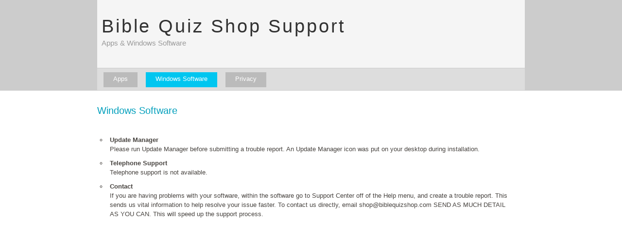

--- FILE ---
content_type: text/html
request_url: http://biblequizshop.com/support/software.html
body_size: 625
content:
<!DOCTYPE HTML>
<html>

<head>
  <title>Bible Quiz Shop App Support</title>
  <meta name="description" content="website description" />
  <meta name="keywords" content="BIBLE QUIZ SHOP, BIBLE BOWL, BIBLE QUIZ, BQPOWERS" />
  <meta http-equiv="content-type" content="text/html; charset=windows-1252" />
  <link rel="stylesheet" type="text/css" href="style/style.css" />
</head>

<body>
  <div id="main">
    <div id="header">
      <div id="logo">
        <div id="logo_text">
          <!-- class="logo_colour", allows you to change the colour of the text -->
          <h1><a href="index.html">Bible Quiz Shop Support</a></h1>
          <h2>Apps & Windows Software</h2>
        </div>
      </div>
      <div id="menubar">
        <ul id="menu">
          <li><a href="index.html">Apps</a></li>
          <li class="selected"><a href="software.html">Windows Software</a></li>
          <li><a href="privacy.html">Privacy</a></li>
        </ul>
      </div>
    </div>

<div id="content_header"></div>
    	<div id="site_content">	  
      		<div id="content">

<h2>Windows Software</h2>
<iframe src="software_data.html" name="targetframe" allowTransparency="true" scrolling="yes" frameborder="0" style="width:110%;height: 300px">
</iframe>

		</div>
	</div>
</div>
    
    <div id="content_footer"></div>
    <div id="footer">
      
    </div>
</div>
</body>
</html>


--- FILE ---
content_type: text/html
request_url: http://biblequizshop.com/support/software_data.html
body_size: 801
content:
<!DOCTYPE HTML>
<html>
<head>
  <title>Bible Quiz Shop App Support</title>
  <meta name="description" content="website description" />
  <meta name="keywords" content="BIBLE QUIZ SHOP, BIBLE BOWL, BIBLE QUIZ, BQPOWERS" />
  <meta http-equiv="content-type" content="text/html; charset=windows-1252" />
  <link rel="stylesheet" type="text/css" href="style/style.css" />
</head>

<body>
<div id="main">
	<div id="content_header"></div>		

<table id="TblBullets" cellspacing="0" cellpadding="1" border="0" style="font-family:Arial;font-size:Small;height:1px;width:90%;border-collapse:collapse;">		
<tbody>
<tr style="height:10px;">
<td align="left" style="background: #FFF;border-style:None;width:100%;">
	<ul type="square">
		<li><b>Update Manager</b><br>
			Please run Update Manager before submitting a trouble report. An Update Manager icon was put on your desktop during installation.
		</li>
		<li><b>Telephone Support</b><br>
			Telephone support is not available.
		</li>
		<li><b>Contact</b><br>
			If you are having problems with your software, within the software go to Support Center off of the Help menu, and create a trouble report. This sends us vital information to help resolve your issue faster. To contact us directly, email shop@biblequizshop.com SEND AS MUCH DETAIL AS YOU CAN. This will speed up the support process.
		</li>
	</ul>
</td>
</tr>
</tbody>
</table>

	</div>
</div>
</body>
</html>


--- FILE ---
content_type: text/css
request_url: http://biblequizshop.com/support/style/style.css
body_size: 1596
content:
html
{ height: 100%;}

*
{ margin: 0;
  padding: 0;}

body
{ font: normal .80em 'trebuchet ms', arial, sans-serif;
  background: #FFF;
  color: #555;}

p
{ padding: 0 0 20px 0;
  line-height: 1.7em;}

img
{ border: 0;}

h1, h2, h3, h4, h5, h6 
{ color: #362C20;
  letter-spacing: 0em;
  padding: 0 0 5px 0;}

h1, h2, h3
{ font: normal 170% 'century gothic', arial;
  margin: 0 0 15px 0;
  padding: 15px 0 5px 0;
  color: #000;}

h2
{ font-size: 160%;
  padding: 9px 0 5px 0;
  color: #009FBC;}

h3
{ font-size: 140%;
  padding: 5px 0 0 0;}

h4, h6
{ color: #009FBC;
  padding: 0 0 5px 0;
  font: normal 110% arial;
  text-transform: uppercase;}

h5, h6
{ color: #888;
  font: normal 95% arial;
  letter-spacing: normal;
  padding: 0 0 15px 0;}

a, a:hover
{ outline: none;
  text-decoration: underline;
  color: #00C6F0;}

a:hover
{ text-decoration: none;}

blockquote
{ margin: 20px 0; 
  padding: 10px 20px 0 20px;
  border: 1px solid #E5E5DB;
  background: #FFF;}

ul
{ margin: 2px 0 22px 17px;}

ul li
{ list-style-type: circle;
  margin: 0 0 6px 0; 
  padding: 0 0 4px 5px;
  line-height: 1.5em;}

ol
{ margin: 8px 0 22px 20px;}

ol li
{ margin: 0 0 11px 0;}

.left
{ float: left;
  width: auto;
  margin-right: 10px;}

.right
{ float: right; 
  width: auto;
  margin-left: 10px;}

.center
{ display: block;
  text-align: center;
  margin: 20px auto;}

#main, #logo, #menubar, #site_content, #footer
{ margin-left: auto; 
  margin-right: auto;}

#header
{ background: #CCC;
  border-bottom: 1px solid #CCC;
  height: 186px;}
  
#banner
{  background: transparent url(banner.jpg) no-repeat;
  width: 860px;
  height: 180px;
  margin-bottom: 20px;
  border: 10px solid #DDD;}

#logo
{ width: 880px;
  position: relative;
  height: 140px;
  background: #F5F5F5;}

#logo #logo_text 
{ position: absolute; 
  top: 10px;
  left: 0;}

#logo h1, #logo h2
{ font: normal 300% 'century gothic', arial, sans-serif;
  border-bottom: 0;
  text-transform: none;
  margin: 0 0 0 9px;}

#logo_text h1, #logo_text h1 a, #logo_text h1 a:hover 
{ padding: 22px 0 0 0;
  color: #323232;
  letter-spacing: 0.1em;
  text-decoration: none;}

#logo_text h1 a .logo_colour
{ color: #00C6F0;}

#logo_text a:hover .logo_colour
{ color: #DDD;}

#logo_text h2
{ font-size: 120%;
  padding: 4px 0 0 0;
  color: #999;}

#menubar
{ width: 872px;
  height: 45px;
  padding-right: 8px;
  background: #DDD;
  border-top: 1px solid #CCC;} 

ul#menu
{ float: left;
  margin: 0;}

ul#menu li
{ float: left;
  padding: 0 0 0 9px;
  list-style: none;
  margin: 8px 4px 0 4px;}

ul#menu li a
{ font: normal 100% 'trebuchet ms', sans-serif;
  display: block; 
  float: left; 
  height: 20px;
  padding: 6px 20px 5px 20px;
  text-align: center;
  color: #FFF;
  text-decoration: none;
  background: #BBB;} 

ul#menu li.selected a
{ height: 20px;
  padding: 6px 20px 5px 11px;}

ul#menu li.selected
{ margin: 8px 4px 0 13px;
  background: #00C6F0;}

ul#menu li.selected a, ul#menu li.selected a:hover
{ background: #00C6F0;
  color: #FFF;}

ul#menu li a:hover
{ color: #323232;}

#site_content
{ width: 880px;
  overflow: hidden;
  margin: 20px auto 0 auto;
  padding: 0 0 10px 0;} 

#sidebar_container
{ float: left;
  width: 224px;}

.sidebar_top
{ width: 222px;
  height: 14px;
  background: transparent url(side_top.png) no-repeat;}

.sidebar_base
{ width: 222px;
  height: 14px;
  background: url(side_base.png) no-repeat;}

.sidebar
{ float: right;
  width: 222px;
  padding: 0;
  margin: 0 0 16px 0;}

.sidebar_item
{ background: url(side_back.png) repeat-y;
  padding: 0 15px;
  width: 192px;}

.sidebar li a.selected
{ color: #444;} 

.sidebar ul
{ margin: 0;} 

#content
{ text-align: left;
  width: 860px;
  padding: 0 0 0 0px;
  float: left;}
  
#content ul
{ margin: 2px 0 22px 0px;}

#content ul li, .sidebar ul li
{ list-style-type: none;
  background: url(bullet.png) no-repeat;
  margin: 0 0 0 0; 
  padding: 0 0 4px 25px;
  line-height: 1.5em;}

#footer
{ width: 100%;
  font-family: 'trebuchet ms', sans-serif;
  font-size: 100%;
  height: 80px;
  padding: 28px 0 5px 0;
  text-align: center; 
  background: #CCC;
  border-top: 1px solid #AAA;
  color: #FFF;}

#footer p
{ line-height: 1.7em;
  padding: 0 0 10px 0;}

#footer a
{ color: #FFF;
  text-decoration: none;}

#footer a:hover
{ color: #00C6F0;
  text-decoration: none;}

.search
{ color: #5D5D5D; 
  border: 1px solid #BBB; 
  width: 134px; 
  padding: 4px; 
  font: 100% arial, sans-serif;}

.form_settings
{ margin: 15px 0 0 0;}

.form_settings p
{ padding: 0 0 4px 0;}

.form_settings span
{ float: left; 
  width: 200px; 
  text-align: left;}
  
.form_settings input, .form_settings textarea
{ padding: 5px; 
  width: 299px; 
  font: 100% arial; 
  border: 1px solid #E5E5DB; 
  background: #FFF; 
  color: #47433F;}
  
.form_settings .submit
{ font: 100% arial; 
  border: 0; 
  width: 99px; 
  margin: 0 0 0 212px; 
  height: 33px;
  padding: 2px 0 3px 0;
  cursor: pointer; 
  background: #3B3B3B; 
  color: #FFF;}

.form_settings textarea, .form_settings select
{ font: 100% arial; 
  width: 299px;}

.form_settings select
{ width: 310px;}

.form_settings .checkbox
{ margin: 4px 0; 
  padding: 0; 
  width: 14px;
  border: 0;
  background: none;}

.separator
{ width: 100%;
  height: 0;
  border-top: 1px solid #D9D5CF;
  border-bottom: 1px solid #FFF;
  margin: 0 0 20px 0;}
  
table
{ margin: 10px 0 30px 0;}

table tr th, table tr td
{ background: #3B3B3B;
  color: #FFF;
  padding: 7px 4px;
  text-align: left;}
  
table tr td
{ background: #E5E5DB;
  color: #47433F;
  border-top: 1px solid #FFF;}


--- FILE ---
content_type: text/css
request_url: http://biblequizshop.com/support/style/style.css
body_size: 1596
content:
html
{ height: 100%;}

*
{ margin: 0;
  padding: 0;}

body
{ font: normal .80em 'trebuchet ms', arial, sans-serif;
  background: #FFF;
  color: #555;}

p
{ padding: 0 0 20px 0;
  line-height: 1.7em;}

img
{ border: 0;}

h1, h2, h3, h4, h5, h6 
{ color: #362C20;
  letter-spacing: 0em;
  padding: 0 0 5px 0;}

h1, h2, h3
{ font: normal 170% 'century gothic', arial;
  margin: 0 0 15px 0;
  padding: 15px 0 5px 0;
  color: #000;}

h2
{ font-size: 160%;
  padding: 9px 0 5px 0;
  color: #009FBC;}

h3
{ font-size: 140%;
  padding: 5px 0 0 0;}

h4, h6
{ color: #009FBC;
  padding: 0 0 5px 0;
  font: normal 110% arial;
  text-transform: uppercase;}

h5, h6
{ color: #888;
  font: normal 95% arial;
  letter-spacing: normal;
  padding: 0 0 15px 0;}

a, a:hover
{ outline: none;
  text-decoration: underline;
  color: #00C6F0;}

a:hover
{ text-decoration: none;}

blockquote
{ margin: 20px 0; 
  padding: 10px 20px 0 20px;
  border: 1px solid #E5E5DB;
  background: #FFF;}

ul
{ margin: 2px 0 22px 17px;}

ul li
{ list-style-type: circle;
  margin: 0 0 6px 0; 
  padding: 0 0 4px 5px;
  line-height: 1.5em;}

ol
{ margin: 8px 0 22px 20px;}

ol li
{ margin: 0 0 11px 0;}

.left
{ float: left;
  width: auto;
  margin-right: 10px;}

.right
{ float: right; 
  width: auto;
  margin-left: 10px;}

.center
{ display: block;
  text-align: center;
  margin: 20px auto;}

#main, #logo, #menubar, #site_content, #footer
{ margin-left: auto; 
  margin-right: auto;}

#header
{ background: #CCC;
  border-bottom: 1px solid #CCC;
  height: 186px;}
  
#banner
{  background: transparent url(banner.jpg) no-repeat;
  width: 860px;
  height: 180px;
  margin-bottom: 20px;
  border: 10px solid #DDD;}

#logo
{ width: 880px;
  position: relative;
  height: 140px;
  background: #F5F5F5;}

#logo #logo_text 
{ position: absolute; 
  top: 10px;
  left: 0;}

#logo h1, #logo h2
{ font: normal 300% 'century gothic', arial, sans-serif;
  border-bottom: 0;
  text-transform: none;
  margin: 0 0 0 9px;}

#logo_text h1, #logo_text h1 a, #logo_text h1 a:hover 
{ padding: 22px 0 0 0;
  color: #323232;
  letter-spacing: 0.1em;
  text-decoration: none;}

#logo_text h1 a .logo_colour
{ color: #00C6F0;}

#logo_text a:hover .logo_colour
{ color: #DDD;}

#logo_text h2
{ font-size: 120%;
  padding: 4px 0 0 0;
  color: #999;}

#menubar
{ width: 872px;
  height: 45px;
  padding-right: 8px;
  background: #DDD;
  border-top: 1px solid #CCC;} 

ul#menu
{ float: left;
  margin: 0;}

ul#menu li
{ float: left;
  padding: 0 0 0 9px;
  list-style: none;
  margin: 8px 4px 0 4px;}

ul#menu li a
{ font: normal 100% 'trebuchet ms', sans-serif;
  display: block; 
  float: left; 
  height: 20px;
  padding: 6px 20px 5px 20px;
  text-align: center;
  color: #FFF;
  text-decoration: none;
  background: #BBB;} 

ul#menu li.selected a
{ height: 20px;
  padding: 6px 20px 5px 11px;}

ul#menu li.selected
{ margin: 8px 4px 0 13px;
  background: #00C6F0;}

ul#menu li.selected a, ul#menu li.selected a:hover
{ background: #00C6F0;
  color: #FFF;}

ul#menu li a:hover
{ color: #323232;}

#site_content
{ width: 880px;
  overflow: hidden;
  margin: 20px auto 0 auto;
  padding: 0 0 10px 0;} 

#sidebar_container
{ float: left;
  width: 224px;}

.sidebar_top
{ width: 222px;
  height: 14px;
  background: transparent url(side_top.png) no-repeat;}

.sidebar_base
{ width: 222px;
  height: 14px;
  background: url(side_base.png) no-repeat;}

.sidebar
{ float: right;
  width: 222px;
  padding: 0;
  margin: 0 0 16px 0;}

.sidebar_item
{ background: url(side_back.png) repeat-y;
  padding: 0 15px;
  width: 192px;}

.sidebar li a.selected
{ color: #444;} 

.sidebar ul
{ margin: 0;} 

#content
{ text-align: left;
  width: 860px;
  padding: 0 0 0 0px;
  float: left;}
  
#content ul
{ margin: 2px 0 22px 0px;}

#content ul li, .sidebar ul li
{ list-style-type: none;
  background: url(bullet.png) no-repeat;
  margin: 0 0 0 0; 
  padding: 0 0 4px 25px;
  line-height: 1.5em;}

#footer
{ width: 100%;
  font-family: 'trebuchet ms', sans-serif;
  font-size: 100%;
  height: 80px;
  padding: 28px 0 5px 0;
  text-align: center; 
  background: #CCC;
  border-top: 1px solid #AAA;
  color: #FFF;}

#footer p
{ line-height: 1.7em;
  padding: 0 0 10px 0;}

#footer a
{ color: #FFF;
  text-decoration: none;}

#footer a:hover
{ color: #00C6F0;
  text-decoration: none;}

.search
{ color: #5D5D5D; 
  border: 1px solid #BBB; 
  width: 134px; 
  padding: 4px; 
  font: 100% arial, sans-serif;}

.form_settings
{ margin: 15px 0 0 0;}

.form_settings p
{ padding: 0 0 4px 0;}

.form_settings span
{ float: left; 
  width: 200px; 
  text-align: left;}
  
.form_settings input, .form_settings textarea
{ padding: 5px; 
  width: 299px; 
  font: 100% arial; 
  border: 1px solid #E5E5DB; 
  background: #FFF; 
  color: #47433F;}
  
.form_settings .submit
{ font: 100% arial; 
  border: 0; 
  width: 99px; 
  margin: 0 0 0 212px; 
  height: 33px;
  padding: 2px 0 3px 0;
  cursor: pointer; 
  background: #3B3B3B; 
  color: #FFF;}

.form_settings textarea, .form_settings select
{ font: 100% arial; 
  width: 299px;}

.form_settings select
{ width: 310px;}

.form_settings .checkbox
{ margin: 4px 0; 
  padding: 0; 
  width: 14px;
  border: 0;
  background: none;}

.separator
{ width: 100%;
  height: 0;
  border-top: 1px solid #D9D5CF;
  border-bottom: 1px solid #FFF;
  margin: 0 0 20px 0;}
  
table
{ margin: 10px 0 30px 0;}

table tr th, table tr td
{ background: #3B3B3B;
  color: #FFF;
  padding: 7px 4px;
  text-align: left;}
  
table tr td
{ background: #E5E5DB;
  color: #47433F;
  border-top: 1px solid #FFF;}
